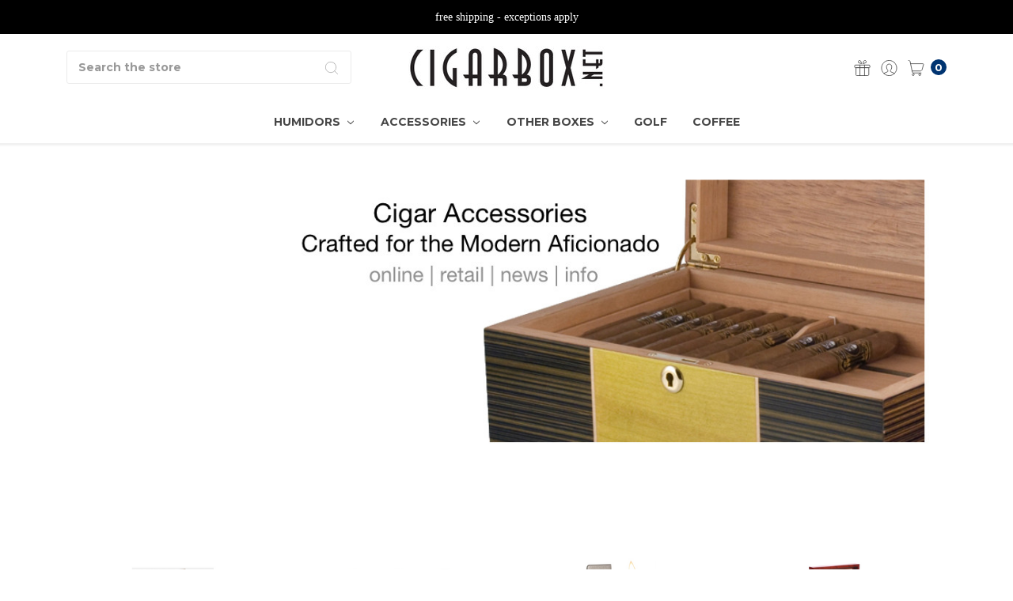

--- FILE ---
content_type: text/html; charset=UTF-8
request_url: https://cigarbox.net/
body_size: 15754
content:







<!DOCTYPE html>
<html class="no-js" lang="en">
    <head>
        <title>The Cigarbox - Your Source for Humidors</title>
        <link rel="dns-prefetch preconnect" href="https://cdn11.bigcommerce.com/s-7hcn2h0kmi" crossorigin><link rel="dns-prefetch preconnect" href="https://fonts.googleapis.com/" crossorigin><link rel="dns-prefetch preconnect" href="https://fonts.gstatic.com/" crossorigin>
        <meta name="keywords" content="Cigars, Humidors, Lighters, Cutters, News, Reviews, Everything Cigars"><meta name="description" content="At the Cigarbox we have all types Humidors and Accessories. We also have Jewelry Boxes, Cutters, Lighters and Humidification. We have a large selection!"><link rel='canonical' href='https://cigarbox.net/' /><meta name='platform' content='bigcommerce.stencil' />
        
         

        <link href="https://cdn11.bigcommerce.com/s-7hcn2h0kmi/product_images/cigarbox_twitter%202.gif?t=1607532708" rel="shortcut icon">
        <meta name="viewport" content="width=device-width, initial-scale=1, maximum-scale=1">
        <meta name="ft-name" content="Kings Road">
        <meta name="ft-version" content="1.8.1">

        
        <script nonce="">
            // Change document class from no-js to js so we can detect this in css
            document.documentElement.className = document.documentElement.className.replace('no-js', 'js');
        </script>
        <script nonce="">
            window.lazySizesConfig = window.lazySizesConfig || {};
            window.lazySizesConfig.loadMode = 1;
        </script>
        <script nonce="" async src="https://cdn11.bigcommerce.com/s-7hcn2h0kmi/stencil/0e109660-e8ae-013d-5bf2-6aca8e4ffbf3/dist/theme-bundle.head_async.js"></script>

        <link href="https://fonts.googleapis.com/css?family=Montserrat:700,500,600&display=swap" rel="stylesheet">
        <link data-stencil-stylesheet href="https://cdn11.bigcommerce.com/s-7hcn2h0kmi/stencil/0e109660-e8ae-013d-5bf2-6aca8e4ffbf3/css/theme-81eb0bb0-d587-013e-c3c3-2258268df3cf.css" rel="stylesheet">


        <!-- Start Tracking Code for analytics_googleanalytics4 -->

<script data-cfasync="false" src="https://cdn11.bigcommerce.com/shared/js/google_analytics4_bodl_subscribers-358423becf5d870b8b603a81de597c10f6bc7699.js" integrity="sha256-gtOfJ3Avc1pEE/hx6SKj/96cca7JvfqllWA9FTQJyfI=" crossorigin="anonymous"></script>
<script data-cfasync="false">
  (function () {
    window.dataLayer = window.dataLayer || [];

    function gtag(){
        dataLayer.push(arguments);
    }

    function initGA4(event) {
         function setupGtag() {
            function configureGtag() {
                gtag('js', new Date());
                gtag('set', 'developer_id.dMjk3Nj', true);
                gtag('config', 'G-6W5LGQN61C');
            }

            var script = document.createElement('script');

            script.src = 'https://www.googletagmanager.com/gtag/js?id=G-6W5LGQN61C';
            script.async = true;
            script.onload = configureGtag;

            document.head.appendChild(script);
        }

        setupGtag();

        if (typeof subscribeOnBodlEvents === 'function') {
            subscribeOnBodlEvents('G-6W5LGQN61C', false);
        }

        window.removeEventListener(event.type, initGA4);
    }

    

    var eventName = document.readyState === 'complete' ? 'consentScriptsLoaded' : 'DOMContentLoaded';
    window.addEventListener(eventName, initGA4, false);
  })()
</script>

<!-- End Tracking Code for analytics_googleanalytics4 -->

<!-- Start Tracking Code for analytics_siteverification -->

<meta name="google-site-verification" content="Zp9dBQ44KGaXn9CYHkQBtcvF0OQVkTe8MQfzpFUD59s" />

<!-- End Tracking Code for analytics_siteverification -->


<script type="text/javascript" src="https://checkout-sdk.bigcommerce.com/v1/loader.js" defer ></script>
<script type="text/javascript">
var BCData = {};
</script>

 <script data-cfasync="false" src="https://microapps.bigcommerce.com/bodl-events/1.9.4/index.js" integrity="sha256-Y0tDj1qsyiKBRibKllwV0ZJ1aFlGYaHHGl/oUFoXJ7Y=" nonce="{{nonce}}" crossorigin="anonymous"></script>
 <script data-cfasync="false" nonce="{{nonce}}">

 (function() {
    function decodeBase64(base64) {
       const text = atob(base64);
       const length = text.length;
       const bytes = new Uint8Array(length);
       for (let i = 0; i < length; i++) {
          bytes[i] = text.charCodeAt(i);
       }
       const decoder = new TextDecoder();
       return decoder.decode(bytes);
    }
    window.bodl = JSON.parse(decodeBase64("[base64]"));
 })()

 </script>


<script nonce="{{nonce}}">
(function () {
    var xmlHttp = new XMLHttpRequest();

    xmlHttp.open('POST', 'https://bes.gcp.data.bigcommerce.com/nobot');
    xmlHttp.setRequestHeader('Content-Type', 'application/json');
    xmlHttp.send('{"store_id":"1001510923","timezone_offset":"-5.0","timestamp":"2026-01-19T01:15:50.68143000Z","visit_id":"3af6399b-27c3-46fb-a6a3-0ea508a38ebb","channel_id":1}');
})();
</script>

        

        
        
        
        
        
        
        
        
        
        
        
        
        <!-- snippet location htmlhead -->
    </head>
    <body>
        <!-- snippet location header -->
        <svg data-src="https://cdn11.bigcommerce.com/s-7hcn2h0kmi/stencil/0e109660-e8ae-013d-5bf2-6aca8e4ffbf3/img/icon-sprite.svg" class="icons-svg-sprite"></svg>

            <div data-content-region="above_header_banner"></div>
        <div class="banners" data-banner-location="top">
            <div class="banner">
                <div id='793922214'><p><span style="font-family: 'trebuchet ms', geneva;">free shipping - <a href="https://cigarbox.net/shipping-returns/">exceptions apply</a></span></p></div>
            </div>
        </div>
<div data-content-region="above_header--global"></div>
<div data-content-region="above_header"><div data-layout-id="0221a413-29e1-429f-97fc-d8ccfe5eeced">       <div data-sub-layout-container="3d6af4de-f441-4663-8c5b-1a1af96e21a6" data-layout-name="Layout">
    <style data-container-styling="3d6af4de-f441-4663-8c5b-1a1af96e21a6">
        [data-sub-layout-container="3d6af4de-f441-4663-8c5b-1a1af96e21a6"] {
            box-sizing: border-box;
            display: flex;
            flex-wrap: wrap;
            z-index: 0;
            position: relative;
            height: ;
            padding-top: 0px;
            padding-right: 0px;
            padding-bottom: 0px;
            padding-left: 0px;
            margin-top: 0px;
            margin-right: 0px;
            margin-bottom: 0px;
            margin-left: 0px;
            border-width: 0px;
            border-style: solid;
            border-color: #333333;
        }

        [data-sub-layout-container="3d6af4de-f441-4663-8c5b-1a1af96e21a6"]:after {
            display: block;
            position: absolute;
            top: 0;
            left: 0;
            bottom: 0;
            right: 0;
            background-size: cover;
            z-index: auto;
        }
    </style>

    <div data-sub-layout="282f9996-8eb3-4944-b00b-bbcdf2f49ca5">
        <style data-column-styling="282f9996-8eb3-4944-b00b-bbcdf2f49ca5">
            [data-sub-layout="282f9996-8eb3-4944-b00b-bbcdf2f49ca5"] {
                display: flex;
                flex-direction: column;
                box-sizing: border-box;
                flex-basis: 100%;
                max-width: 100%;
                z-index: 0;
                position: relative;
                height: ;
                padding-top: 0px;
                padding-right: 10.5px;
                padding-bottom: 0px;
                padding-left: 10.5px;
                margin-top: 0px;
                margin-right: 0px;
                margin-bottom: 0px;
                margin-left: 0px;
                border-width: 0px;
                border-style: solid;
                border-color: #333333;
                justify-content: center;
            }
            [data-sub-layout="282f9996-8eb3-4944-b00b-bbcdf2f49ca5"]:after {
                display: block;
                position: absolute;
                top: 0;
                left: 0;
                bottom: 0;
                right: 0;
                background-size: cover;
                z-index: auto;
            }
            @media only screen and (max-width: 700px) {
                [data-sub-layout="282f9996-8eb3-4944-b00b-bbcdf2f49ca5"] {
                    flex-basis: 100%;
                    max-width: 100%;
                }
            }
        </style>
        <div data-widget-id="1d285b15-1174-444a-9046-f3229151d6cf" data-placement-id="91219a89-d6f8-460d-ae70-3049f3e9cfc8" data-placement-status="ACTIVE"><!-- Elfsight Age Verification | Untitled Age Verification -->
<script src="https://elfsightcdn.com/platform.js" async=""></script>
<div class="elfsight-app-1e618776-dffe-49d2-8a17-431f1803c747" data-elfsight-app-lazy=""></div>
</div>
    </div>
</div>

</div></div>
<header class="header sticky" role="banner">
    <div class="header-inner container ">
        <a href="#" class="mobileMenu-toggle" data-mobile-menu-toggle="menu">
            <span class="mobileMenu-toggleIcon">Toggle menu</span>
        </a>

        <div class="quickSearch" id="quickSearch" aria-hidden="true" tabindex="-1" data-prevent-quick-search-close>
            <!-- snippet location forms_search -->
<form class="form" action="/search.php">
    <fieldset class="form-fieldset">
        <div class="form-field">
            <label class="is-srOnly" for="search_query">Search</label>
            <input class="form-input" data-search-quick name="search_query" id="search_query" data-error-message="Search field cannot be empty." placeholder="Search the store" autocomplete="off">
            <button type="submit" class="search-icon"><i class="icon"><svg><use xlink:href="#icon-search" /></svg></i></button>
        </div>
    </fieldset>
</form>
<section class="quickSearchResults" data-bind="html: results"></section>
        </div>

        <div class="header-logo">
            <a href="https://cigarbox.net/" data-topbar data-options="sticky_on: large">
                <span class="header-logo-text">
                    <img class="header-logo-image"
                    src="https://cdn11.bigcommerce.com/s-7hcn2h0kmi/images/stencil/250x100/cbn_1c_black_1605705289__39898.original.jpg"
                    srcset="https://cdn11.bigcommerce.com/s-7hcn2h0kmi/images/stencil/250x100/cbn_1c_black_1605705289__39898.original.jpg 1x, https://cdn11.bigcommerce.com/s-7hcn2h0kmi/images/stencil/500x200/cbn_1c_black_1605705289__39898.original.jpg 2x"
                    alt="The Cigarbox"
                    title="The Cigarbox">
                </span>
</a>
        </div>
        <nav class="navUser sticky">
        <ul class="navUser-section" data-topbar data-options="sticky_on:large">
                        <li class="navUser-item navUser-item--compare-li">
                <a class="navUser-action navUser-item--compare" href="/compare" data-compare-nav><i class="icon icon-navuser"><svg><use xlink:href="#icon-compare" /></svg></i> <span class="countPill countPill--positive"></span></a>
            </li>
                <li class="navUser-item">
                    <a class="navUser-action" href="/giftcertificates.php"><i class="icon icon-navuser"><svg><use xlink:href="#icon-gift" /></svg></i></a>
                </li>
            <li class="navUser-item navUser-item--account">
                        <a class="navUser-action" href="/login.php"><i class="icon icon-navuser"><svg><use xlink:href="#icon-account" /></svg></i></a>
            </li>
            <li class="navUser-item navUser-item--cart">
                <a
                    class="navUser-action"
                    data-cart-preview
                    data-dropdown="cart-preview-dropdown"
                    data-options="align:right"
                    href="/cart.php">
                    <span class="navUser-item-cartLabel"><i class="icon icon-navuser"><svg><use xlink:href="#icon-cart" /></svg></i></span> <span class="countPill cart-quantity"></span>
                </a>

                <div class="dropdown-menu" id="cart-preview-dropdown" data-dropdown-content aria-hidden="true"></div>
            </li>
        </ul>
</nav>
    </div>
    <div class="navPages-container" id="menu" data-menu>
        <nav class="navPages container top-bar" data-topbar role="navigation" data-options="sticky_on: large;">
    <div class="navPages-quickSearch">
        <!-- snippet location forms_search -->
<form class="form form--search-box"  action="/search.php">
    <fieldset class="form-fieldset">
        <div class="form-field">
            <label class="form-label is-srOnly" for="search_query_adv">Search Keyword:</label>
            <div class="form-prefixPostfix wrap">
                <input class="form-input" id="search_query_adv" name="search_query_adv" value="" placeholder="Search Keyword">
                <input class="button button--primary button--mobile-menu form-prefixPostfix-button--postfix" type="submit" value="Search">
                    <span class="search-icon search-icon--mobile-menu"><i class="icon"><svg><use xlink:href="#icon-search" /></svg></i></span>
            </div>
        </div>
    </fieldset>
</form>
    </div>
    <ul class="navPages-list navPages-list-depth-max simple">
                        <li class="navPages-item">
                                <a class="navPages-action navPages-action-depth-max has-subMenu is-root" href="https://cigarbox.net/humidors/" data-collapsible="navPages-24">
        Humidors <i class="icon navPages-action-moreIcon" aria-hidden="true"><svg><use xlink:href="#icon-chevron-down" /></svg></i>
    </a>
    <div class="navPage-subMenu navPage-subMenu-horizontal" id="navPages-24" aria-hidden="true" tabindex="-1">
    <ul class="navPage-subMenu-list">
        <li class="navPage-subMenu-item-parent">
            <a class="navPage-subMenu-action navPages-action navPages-action-depth-max" href="https://cigarbox.net/humidors/">All Humidors</a>
        </li>
            <li class="navPage-subMenu-item-child">
                    <a class="navPage-subMenu-action navPages-action" href="https://cigarbox.net/humidors/travel/">Travel</a>
            </li>
            <li class="navPage-subMenu-item-child">
                    <a class="navPage-subMenu-action navPages-action" href="https://cigarbox.net/small/">Small</a>
            </li>
            <li class="navPage-subMenu-item-child">
                    <a class="navPage-subMenu-action navPages-action" href="https://cigarbox.net/medium/">Medium</a>
            </li>
            <li class="navPage-subMenu-item-child">
                    <a class="navPage-subMenu-action navPages-action" href="https://cigarbox.net/large/">Large</a>
            </li>
            <li class="navPage-subMenu-item-child">
                    <a class="navPage-subMenu-action navPages-action" href="https://cigarbox.net/furniture/">Furniture</a>
            </li>
            <li class="navPage-subMenu-item-child">
                    <a class="navPage-subMenu-action navPages-action" href="https://cigarbox.net/retail/">Retail</a>
            </li>
    </ul>
</div>
                        </li>
                        <li class="navPages-item">
                                <a class="navPages-action navPages-action-depth-max has-subMenu is-root" href="https://cigarbox.net/accessories-1/" data-collapsible="navPages-47">
        Accessories <i class="icon navPages-action-moreIcon" aria-hidden="true"><svg><use xlink:href="#icon-chevron-down" /></svg></i>
    </a>
    <div class="navPage-subMenu navPage-subMenu-horizontal" id="navPages-47" aria-hidden="true" tabindex="-1">
    <ul class="navPage-subMenu-list">
        <li class="navPage-subMenu-item-parent">
            <a class="navPage-subMenu-action navPages-action navPages-action-depth-max" href="https://cigarbox.net/accessories-1/">All Accessories</a>
        </li>
            <li class="navPage-subMenu-item-child">
                    <a class="navPage-subMenu-action navPages-action" href="https://cigarbox.net/humidification/">Humidification</a>
            </li>
            <li class="navPage-subMenu-item-child">
                    <a class="navPage-subMenu-action navPages-action" href="https://cigarbox.net/hygrometers/">Hygrometers</a>
            </li>
            <li class="navPage-subMenu-item-child">
                    <a class="navPage-subMenu-action navPages-action navPages-action-depth-max has-subMenu" href="https://cigarbox.net/lighters/" data-collapsible="navPages-29">
                        Lighters <i class="icon navPages-action-moreIcon" aria-hidden="true"><svg><use xlink:href="#icon-chevron-down" /></svg></i>
                    </a>
                    <div class="navPage-subMenu navPage-subMenu-horizontal" id="navPages-29" aria-hidden="true" tabindex="-1">
    <ul class="navPage-subMenu-list">
        <li class="navPage-subMenu-item-parent">
            <a class="navPage-subMenu-action navPages-action navPages-action-depth-max" href="https://cigarbox.net/lighters/">All Lighters</a>
        </li>
            <li class="navPage-subMenu-item-child">
                    <a class="navPage-subMenu-action navPages-action" href="https://cigarbox.net/torch/">Torch</a>
            </li>
            <li class="navPage-subMenu-item-child">
                    <a class="navPage-subMenu-action navPages-action" href="https://cigarbox.net/zippo/">Zippo</a>
            </li>
            <li class="navPage-subMenu-item-child">
                    <a class="navPage-subMenu-action navPages-action" href="https://cigarbox.net/electronic/">Electronic</a>
            </li>
    </ul>
</div>
            </li>
            <li class="navPage-subMenu-item-child">
                    <a class="navPage-subMenu-action navPages-action" href="https://cigarbox.net/cutters/">Cutters</a>
            </li>
            <li class="navPage-subMenu-item-child">
                    <a class="navPage-subMenu-action navPages-action" href="https://cigarbox.net/ashtrays/">Ashtrays</a>
            </li>
    </ul>
</div>
                        </li>
                        <li class="navPages-item">
                                <a class="navPages-action navPages-action-depth-max has-subMenu is-root" href="https://cigarbox.net/other-boxes/" data-collapsible="navPages-41">
        Other Boxes <i class="icon navPages-action-moreIcon" aria-hidden="true"><svg><use xlink:href="#icon-chevron-down" /></svg></i>
    </a>
    <div class="navPage-subMenu navPage-subMenu-horizontal" id="navPages-41" aria-hidden="true" tabindex="-1">
    <ul class="navPage-subMenu-list">
        <li class="navPage-subMenu-item-parent">
            <a class="navPage-subMenu-action navPages-action navPages-action-depth-max" href="https://cigarbox.net/other-boxes/">All Other Boxes</a>
        </li>
            <li class="navPage-subMenu-item-child">
                    <a class="navPage-subMenu-action navPages-action" href="https://cigarbox.net/jewelry/">Jewelry</a>
            </li>
            <li class="navPage-subMenu-item-child">
                    <a class="navPage-subMenu-action navPages-action" href="https://cigarbox.net/other-boxes/flatware/">Flatware</a>
            </li>
            <li class="navPage-subMenu-item-child">
                    <a class="navPage-subMenu-action navPages-action" href="https://cigarbox.net/other-boxes/misc/">Misc</a>
            </li>
            <li class="navPage-subMenu-item-child">
                    <a class="navPage-subMenu-action navPages-action" href="https://cigarbox.net/watch/">Watch</a>
            </li>
    </ul>
</div>
                        </li>
                        <li class="navPages-item">
                                <a class="navPages-action" href="https://cigarbox.net/golf/">Golf</a>
                        </li>
                        <li class="navPages-item">
                                <a class="navPages-action" href="https://cigarbox.net/coffee/">Coffee</a>
                        </li>
    </ul>
    <ul class="navPages-list navPages-list--user">
            <li class="navPages-item">
                <a class="navPages-action" href="/giftcertificates.php"><i class="icon icon-navuser"><svg><use xlink:href="#icon-gift" /></svg></i> Gift Certificates</a>
            </li>
            <li class="navPages-item">
                    <a class="navPages-action" href="/login.php"><i class="icon icon-navuser"><svg><use xlink:href="#icon-account" /></svg></i> Sign in</a>
            </li>
    </ul>
</nav>
    </div>
</header>
<div data-content-region="below_header--global"></div>
<div data-content-region="below_header"></div>
<div data-content-region="header_bottom"></div>        <div class="body" data-currency-code="USD">
        <div data-content-region="home_above_hero"></div>
            <div class="container contain hero">
    <section class="heroCarousel"
        data-slick='{
            "arrows": false,
            "dots": false,
            "mobileFirst": true,
            "slidesToShow": 1,
            "slidesToScroll": 1,
            "autoplay": true,
            "autoplaySpeed": 8000,
            "lazyLoad": "anticipated",
            "responsive": [
                {
                    "breakpoint": 800,
                    "settings": {
                        "arrows": false
                    }
                }
            ]
        }'>
            <div class="heroCarousel-slide heroCarousel-slide--first stretch ">
                <a href="">
                <div class="heroCarousel-image-wrapper">
                            <img src="https://cdn11.bigcommerce.com/s-7hcn2h0kmi/images/stencil/1280w/carousel/57/banner_5-31-21__12663.jpg?c=1" alt="" title="" width="1200" height="600" data-sizes="auto"
srcset="https://cdn11.bigcommerce.com/s-7hcn2h0kmi/images/stencil/80w/carousel/57/banner_5-31-21__12663.jpg?c=1 80w, https://cdn11.bigcommerce.com/s-7hcn2h0kmi/images/stencil/160w/carousel/57/banner_5-31-21__12663.jpg?c=1 160w, https://cdn11.bigcommerce.com/s-7hcn2h0kmi/images/stencil/320w/carousel/57/banner_5-31-21__12663.jpg?c=1 320w, https://cdn11.bigcommerce.com/s-7hcn2h0kmi/images/stencil/640w/carousel/57/banner_5-31-21__12663.jpg?c=1 640w, https://cdn11.bigcommerce.com/s-7hcn2h0kmi/images/stencil/960w/carousel/57/banner_5-31-21__12663.jpg?c=1 960w, https://cdn11.bigcommerce.com/s-7hcn2h0kmi/images/stencil/1200w/carousel/57/banner_5-31-21__12663.jpg?c=1 1200w"

class=" heroCarousel-image"


 />
                </div>
                </a>
            </div>
    </section>
</div>    <div data-content-region="home_below_hero"></div>
    <!-- snippet location home_content -->

        

<div class="main full">
        <div class="container featured-wrap">
                <ul class="featuredCategories featuredCategoriesColumns--4">
                    <li class="featuredCategory featuredCategory--expand">
                        <div class="featuredCategory-image"><img class="lazyload" data-sizes="auto" src="https://cdn11.bigcommerce.com/s-7hcn2h0kmi/stencil/0e109660-e8ae-013d-5bf2-6aca8e4ffbf3/img/loading.svg" data-src="https://cdn11.bigcommerce.com/s-7hcn2h0kmi/images/stencil/370x370/c/humidor__98826.original.png" alt="Humidors"></div>
                        <a class="button button--primary featuredCategory-link" href="https://cigarbox.net/featured-categories/humidors/">Humidors</a>
                    </li>
                    <li class="featuredCategory featuredCategory--expand">
                        <div class="featuredCategory-image"><img class="lazyload" data-sizes="auto" src="https://cdn11.bigcommerce.com/s-7hcn2h0kmi/stencil/0e109660-e8ae-013d-5bf2-6aca8e4ffbf3/img/loading.svg" data-src="https://cdn11.bigcommerce.com/s-7hcn2h0kmi/images/stencil/370x370/u/2021-05-11%2014_45_41-xi-201_hero_series.webp%20%281000%C3%971000%29%20-%20profile%201%20-%20microsoft%E2%80%8B%20edge__95213.original.png" alt="Cutters"></div>
                        <a class="button button--primary featuredCategory-link" href="https://cigarbox.net/featured-categories/cutters/">Cutters</a>
                    </li>
                    <li class="featuredCategory featuredCategory--expand">
                        <div class="featuredCategory-image"><img class="lazyload" data-sizes="auto" src="https://cdn11.bigcommerce.com/s-7hcn2h0kmi/stencil/0e109660-e8ae-013d-5bf2-6aca8e4ffbf3/img/loading.svg" data-src="https://cdn11.bigcommerce.com/s-7hcn2h0kmi/images/stencil/370x370/a/lighter%201__19950.original.png" alt="Lighters"></div>
                        <a class="button button--primary featuredCategory-link" href="https://cigarbox.net/featured-categories/lighters/">Lighters</a>
                    </li>
                    <li class="featuredCategory featuredCategory--expand">
                        <div class="featuredCategory-image"><img class="lazyload" data-sizes="auto" src="https://cdn11.bigcommerce.com/s-7hcn2h0kmi/stencil/0e109660-e8ae-013d-5bf2-6aca8e4ffbf3/img/loading.svg" data-src="https://cdn11.bigcommerce.com/s-7hcn2h0kmi/images/stencil/370x370/p/other%20box%201__12154_category.original.png" alt="Boxes"></div>
                        <a class="button button--primary featuredCategory-link" href="https://cigarbox.net/featured-categories/boxes/">Boxes</a>
                    </li>
                </ul>
</div>
        <div data-content-region="home_below_featured_categories"></div>

        <div class="container"  data-aos="fade-up" data-aos-offset="20" data-aos-easing="linear"
>
    <h2 class="page-heading">Featured Products</h2>

<ul class="productGrid productGrid--maxCol4" data-product-type="featured"  data-slick='{
    "arrows": false,
    "dots": true,
    "infinite": false,
    "mobileFirst": true,
    "slidesToShow": 2,
    "slidesToScroll": 1,
    "responsive": [
        {
            "breakpoint": 800,
            "settings": {
                "arrows": true,
                "slidesToShow": 4
            }
        },
        {
            "breakpoint": 550,
            "settings": {
                "slidesToShow": 2
            }
        }
    ]
}'>
        <li class="product">
            <article class="card " >
    <figure class="card-figure">
        <a href="https://cigarbox.net/50-count-cigar-humidor-heritage-cherry-finish/" >
            <div class="card-img-container">
                    <img src="https://cdn11.bigcommerce.com/s-7hcn2h0kmi/images/stencil/370x488/products/348/867/image__08643.1609260323.png?c=1" alt="50 Count Cigar Humidor Heritage Cherry finish" title="50 Count Cigar Humidor Heritage Cherry finish"   data-sizes="auto"
    srcset="https://cdn11.bigcommerce.com/s-7hcn2h0kmi/images/stencil/80w/products/348/867/image__08643.1609260323.png?c=1"
data-srcset="https://cdn11.bigcommerce.com/s-7hcn2h0kmi/images/stencil/80w/products/348/867/image__08643.1609260323.png?c=1 80w, https://cdn11.bigcommerce.com/s-7hcn2h0kmi/images/stencil/160w/products/348/867/image__08643.1609260323.png?c=1 160w, https://cdn11.bigcommerce.com/s-7hcn2h0kmi/images/stencil/320w/products/348/867/image__08643.1609260323.png?c=1 320w, https://cdn11.bigcommerce.com/s-7hcn2h0kmi/images/stencil/640w/products/348/867/image__08643.1609260323.png?c=1 640w, https://cdn11.bigcommerce.com/s-7hcn2h0kmi/images/stencil/960w/products/348/867/image__08643.1609260323.png?c=1 960w, https://cdn11.bigcommerce.com/s-7hcn2h0kmi/images/stencil/1280w/products/348/867/image__08643.1609260323.png?c=1 1280w, https://cdn11.bigcommerce.com/s-7hcn2h0kmi/images/stencil/1920w/products/348/867/image__08643.1609260323.png?c=1 1920w, https://cdn11.bigcommerce.com/s-7hcn2h0kmi/images/stencil/2560w/products/348/867/image__08643.1609260323.png?c=1 2560w"

class="lazyload card-image"

 data-hover="https://cdn11.bigcommerce.com/s-7hcn2h0kmi/images/stencil/370x488/products/348/866/image__76237.1609260323.png?c=1" data-hover-srcset="https://cdn11.bigcommerce.com/s-7hcn2h0kmi/images/stencil/370x488/products/348/866/image__76237.1609260323.png?c=1"
 />
            </div>
        </a>
        <figcaption class="card-figcaption">
            <div class="card-tags">
                        <div class="storeTag saleTag hide-mobile">
    <span>On Sale! <i class="icon"><svg><use xlink:href="#icon-tag" /></svg></i></span>
</diV>
                            <div class="storeTag saleSavingTag">
        Save 18%
</div>
            </div>
            <div class="card-figcaption-body">
                    <a href="/wishlist.php?action=add&amp;product_id=348" class="card-figcaption-icon"><i class="icon icon--favourite"><svg><use xlink:href="#icon-heart" /></svg></i></a>
                                <a href="#" class="card-figcaption-icon quickview" data-product-id="348"><i class="icon icon--quickview"><svg><use xlink:href="#icon-eye" /></svg></i></a>
            </div>

                        <a href="https://cigarbox.net/cart.php?action=add&amp;product_id=348" data-event-type="product-click" class="button card-figcaption-link">Add to Cart</a>
        </figcaption>
    </figure>
    <div class="card-body has-brand">
            <p class="card-text card-text--brand card-text--light-text" data-test-info-type="brandName">American Chest</p>
        <h4 class="card-title">
                <a href="https://cigarbox.net/50-count-cigar-humidor-heritage-cherry-finish/" >50 Count Cigar Humidor Heritage Cherry finish</a>
        </h4>


        <div class="card-text card-text--price" data-test-info-type="price">
                
        <div class="price-section price-section--withoutTax rrp-price--withoutTax price-section--fullWidth" >
            <span class="price-now-label"></span>
            <span data-product-rrp-price-without-tax class="price price--rrp">
                $415.00
            </span>
        </div>
        <div class="price-flex">
        <div class="price-section price-section--withoutTax non-sale-price--withoutTax price-section--fullWidth" >
            <span class="price-now-label">Was:</span>
            <span data-product-non-sale-price-without-tax class="price price--non-sale">
                $415.00
            </span>
        </div>
        <div class="price-section price-section--withoutTax price-section--sale">
            <span class="price-label" style="display: none;">
                
            </span>
            <span class="price-now-label">Now:</span>
            <span data-product-price-without-tax class="price price--withoutTax">$340.00</span>
        </div>
    </div>
        </div>
        



    </div>

                <a href="https://cigarbox.net/cart.php?action=add&amp;product_id=348" data-event-type="product-click" class="button card-figcaption-link card-figcaption-link--list">Add to Cart</a>
</article>
        </li>
        <li class="product">
            <article class="card " >
    <figure class="card-figure">
        <a href="https://cigarbox.net/zippo-classic-1941-replica/" >
            <div class="card-img-container">
                    <img src="https://cdn11.bigcommerce.com/s-7hcn2h0kmi/images/stencil/370x488/products/309/741/replica_black_ice__45152.1607195132.jpg?c=1" alt="Zippo Classic 1941 Replica" title="Zippo Classic 1941 Replica"   data-sizes="auto"
    srcset="https://cdn11.bigcommerce.com/s-7hcn2h0kmi/images/stencil/80w/products/309/741/replica_black_ice__45152.1607195132.jpg?c=1"
data-srcset="https://cdn11.bigcommerce.com/s-7hcn2h0kmi/images/stencil/80w/products/309/741/replica_black_ice__45152.1607195132.jpg?c=1 80w, https://cdn11.bigcommerce.com/s-7hcn2h0kmi/images/stencil/160w/products/309/741/replica_black_ice__45152.1607195132.jpg?c=1 160w, https://cdn11.bigcommerce.com/s-7hcn2h0kmi/images/stencil/320w/products/309/741/replica_black_ice__45152.1607195132.jpg?c=1 320w, https://cdn11.bigcommerce.com/s-7hcn2h0kmi/images/stencil/640w/products/309/741/replica_black_ice__45152.1607195132.jpg?c=1 640w, https://cdn11.bigcommerce.com/s-7hcn2h0kmi/images/stencil/960w/products/309/741/replica_black_ice__45152.1607195132.jpg?c=1 960w, https://cdn11.bigcommerce.com/s-7hcn2h0kmi/images/stencil/1280w/products/309/741/replica_black_ice__45152.1607195132.jpg?c=1 1280w, https://cdn11.bigcommerce.com/s-7hcn2h0kmi/images/stencil/1920w/products/309/741/replica_black_ice__45152.1607195132.jpg?c=1 1920w, https://cdn11.bigcommerce.com/s-7hcn2h0kmi/images/stencil/2560w/products/309/741/replica_black_ice__45152.1607195132.jpg?c=1 2560w"

class="lazyload card-image"


 />
            </div>
        </a>
        <figcaption class="card-figcaption">
            <div class="card-tags">
            </div>
            <div class="card-figcaption-body">
                    <a href="/wishlist.php?action=add&amp;product_id=309" class="card-figcaption-icon"><i class="icon icon--favourite"><svg><use xlink:href="#icon-heart" /></svg></i></a>
                                <a href="#" class="card-figcaption-icon quickview" data-product-id="309"><i class="icon icon--quickview"><svg><use xlink:href="#icon-eye" /></svg></i></a>
            </div>

                        <a href="https://cigarbox.net/cart.php?action=add&amp;product_id=309" data-event-type="product-click" class="button card-figcaption-link">Add to Cart</a>
        </figcaption>
    </figure>
    <div class="card-body has-brand">
            <p class="card-text card-text--brand card-text--light-text" data-test-info-type="brandName">Zippo</p>
        <h4 class="card-title">
                <a href="https://cigarbox.net/zippo-classic-1941-replica/" >Zippo Classic 1941 Replica</a>
        </h4>


        <div class="card-text card-text--price" data-test-info-type="price">
                
        <div class="price-section price-section--withoutTax rrp-price--withoutTax" >
            <span class="price-now-label"></span>
            <span data-product-rrp-price-without-tax class="price price--rrp">
                $33.00
            </span>
        </div>
        <div class="price-flex">
        <div class="price-section price-section--withoutTax non-sale-price--withoutTax" style="display: none;">
            <span class="price-now-label">Was:</span>
            <span data-product-non-sale-price-without-tax class="price price--non-sale">
                
            </span>
        </div>
        <div class="price-section price-section--withoutTax">
            <span class="price-label" >
                
            </span>
            <span class="price-now-label">Now:</span>
            <span data-product-price-without-tax class="price price--withoutTax">$27.00</span>
        </div>
    </div>
        </div>
        



    </div>

                <a href="https://cigarbox.net/cart.php?action=add&amp;product_id=309" data-event-type="product-click" class="button card-figcaption-link card-figcaption-link--list">Add to Cart</a>
</article>
        </li>
        <li class="product">
            <article class="card " >
    <figure class="card-figure">
        <a href="https://cigarbox.net/black-sliding-cigar-case/" >
            <div class="card-img-container">
                    <img src="https://cdn11.bigcommerce.com/s-7hcn2h0kmi/images/stencil/370x488/products/292/721/LCG6-opened__73968.1607026724.jpg?c=1" alt="Black Sliding Cigar Case" title="Black Sliding Cigar Case"   data-sizes="auto"
    srcset="https://cdn11.bigcommerce.com/s-7hcn2h0kmi/images/stencil/80w/products/292/721/LCG6-opened__73968.1607026724.jpg?c=1"
data-srcset="https://cdn11.bigcommerce.com/s-7hcn2h0kmi/images/stencil/80w/products/292/721/LCG6-opened__73968.1607026724.jpg?c=1 80w, https://cdn11.bigcommerce.com/s-7hcn2h0kmi/images/stencil/160w/products/292/721/LCG6-opened__73968.1607026724.jpg?c=1 160w, https://cdn11.bigcommerce.com/s-7hcn2h0kmi/images/stencil/320w/products/292/721/LCG6-opened__73968.1607026724.jpg?c=1 320w, https://cdn11.bigcommerce.com/s-7hcn2h0kmi/images/stencil/640w/products/292/721/LCG6-opened__73968.1607026724.jpg?c=1 640w, https://cdn11.bigcommerce.com/s-7hcn2h0kmi/images/stencil/960w/products/292/721/LCG6-opened__73968.1607026724.jpg?c=1 960w, https://cdn11.bigcommerce.com/s-7hcn2h0kmi/images/stencil/1280w/products/292/721/LCG6-opened__73968.1607026724.jpg?c=1 1280w, https://cdn11.bigcommerce.com/s-7hcn2h0kmi/images/stencil/1920w/products/292/721/LCG6-opened__73968.1607026724.jpg?c=1 1920w, https://cdn11.bigcommerce.com/s-7hcn2h0kmi/images/stencil/2560w/products/292/721/LCG6-opened__73968.1607026724.jpg?c=1 2560w"

class="lazyload card-image"

 data-hover="https://cdn11.bigcommerce.com/s-7hcn2h0kmi/images/stencil/370x488/products/292/721/LCG6-opened__73968.1607026724.jpg?c=1" data-hover-srcset="https://cdn11.bigcommerce.com/s-7hcn2h0kmi/images/stencil/370x488/products/292/721/LCG6-opened__73968.1607026724.jpg?c=1"
 />
            </div>
        </a>
        <figcaption class="card-figcaption">
            <div class="card-tags">
            </div>
            <div class="card-figcaption-body">
                    <a href="/wishlist.php?action=add&amp;product_id=292" class="card-figcaption-icon"><i class="icon icon--favourite"><svg><use xlink:href="#icon-heart" /></svg></i></a>
                                <a href="#" class="card-figcaption-icon quickview" data-product-id="292"><i class="icon icon--quickview"><svg><use xlink:href="#icon-eye" /></svg></i></a>
            </div>

                        <a href="https://cigarbox.net/cart.php?action=add&amp;product_id=292" data-event-type="product-click" class="button card-figcaption-link">Add to Cart</a>
        </figcaption>
    </figure>
    <div class="card-body">
        <h4 class="card-title">
                <a href="https://cigarbox.net/black-sliding-cigar-case/" >Black Sliding Cigar Case</a>
        </h4>


        <div class="card-text card-text--price" data-test-info-type="price">
                
        <div class="price-section price-section--withoutTax rrp-price--withoutTax" style="display: none;">
            <span class="price-now-label"></span>
            <span data-product-rrp-price-without-tax class="price price--rrp">
                
            </span>
        </div>
        <div class="price-flex">
        <div class="price-section price-section--withoutTax non-sale-price--withoutTax" style="display: none;">
            <span class="price-now-label">Was:</span>
            <span data-product-non-sale-price-without-tax class="price price--non-sale">
                
            </span>
        </div>
        <div class="price-section price-section--withoutTax">
            <span class="price-label" >
                
            </span>
            <span class="price-now-label">Now:</span>
            <span data-product-price-without-tax class="price price--withoutTax">$45.00</span>
        </div>
    </div>
        </div>
        



    </div>

                <a href="https://cigarbox.net/cart.php?action=add&amp;product_id=292" data-event-type="product-click" class="button card-figcaption-link card-figcaption-link--list">Add to Cart</a>
</article>
        </li>
        <li class="product">
            <article class="card " >
    <figure class="card-figure">
        <a href="https://cigarbox.net/stetson/" >
            <div class="card-img-container">
                    <img src="https://cdn11.bigcommerce.com/s-7hcn2h0kmi/images/stencil/370x488/products/284/693/STSON-closed__40460.1607020501.jpg?c=1" alt="Stetson" title="Stetson"   data-sizes="auto"
    srcset="https://cdn11.bigcommerce.com/s-7hcn2h0kmi/images/stencil/80w/products/284/693/STSON-closed__40460.1607020501.jpg?c=1"
data-srcset="https://cdn11.bigcommerce.com/s-7hcn2h0kmi/images/stencil/80w/products/284/693/STSON-closed__40460.1607020501.jpg?c=1 80w, https://cdn11.bigcommerce.com/s-7hcn2h0kmi/images/stencil/160w/products/284/693/STSON-closed__40460.1607020501.jpg?c=1 160w, https://cdn11.bigcommerce.com/s-7hcn2h0kmi/images/stencil/320w/products/284/693/STSON-closed__40460.1607020501.jpg?c=1 320w, https://cdn11.bigcommerce.com/s-7hcn2h0kmi/images/stencil/640w/products/284/693/STSON-closed__40460.1607020501.jpg?c=1 640w, https://cdn11.bigcommerce.com/s-7hcn2h0kmi/images/stencil/960w/products/284/693/STSON-closed__40460.1607020501.jpg?c=1 960w, https://cdn11.bigcommerce.com/s-7hcn2h0kmi/images/stencil/1280w/products/284/693/STSON-closed__40460.1607020501.jpg?c=1 1280w, https://cdn11.bigcommerce.com/s-7hcn2h0kmi/images/stencil/1920w/products/284/693/STSON-closed__40460.1607020501.jpg?c=1 1920w, https://cdn11.bigcommerce.com/s-7hcn2h0kmi/images/stencil/2560w/products/284/693/STSON-closed__40460.1607020501.jpg?c=1 2560w"

class="lazyload card-image"

 data-hover="https://cdn11.bigcommerce.com/s-7hcn2h0kmi/images/stencil/370x488/products/284/694/STSON-opened__23267.1607020501.jpg?c=1" data-hover-srcset="https://cdn11.bigcommerce.com/s-7hcn2h0kmi/images/stencil/370x488/products/284/694/STSON-opened__23267.1607020501.jpg?c=1"
 />
            </div>
        </a>
        <figcaption class="card-figcaption">
            <div class="card-tags">
            </div>
            <div class="card-figcaption-body">
                    <a href="/wishlist.php?action=add&amp;product_id=284" class="card-figcaption-icon"><i class="icon icon--favourite"><svg><use xlink:href="#icon-heart" /></svg></i></a>
                                <a href="#" class="card-figcaption-icon quickview" data-product-id="284"><i class="icon icon--quickview"><svg><use xlink:href="#icon-eye" /></svg></i></a>
            </div>

                        <a href="https://cigarbox.net/cart.php?action=add&amp;product_id=284" data-event-type="product-click" class="button card-figcaption-link">Add to Cart</a>
        </figcaption>
    </figure>
    <div class="card-body has-brand">
            <p class="card-text card-text--brand card-text--light-text" data-test-info-type="brandName">Prestige</p>
        <h4 class="card-title">
                <a href="https://cigarbox.net/stetson/" >Stetson</a>
        </h4>


        <div class="card-text card-text--price" data-test-info-type="price">
                
        <div class="price-section price-section--withoutTax rrp-price--withoutTax" >
            <span class="price-now-label"></span>
            <span data-product-rrp-price-without-tax class="price price--rrp">
                $180.00
            </span>
        </div>
        <div class="price-flex">
        <div class="price-section price-section--withoutTax non-sale-price--withoutTax" style="display: none;">
            <span class="price-now-label">Was:</span>
            <span data-product-non-sale-price-without-tax class="price price--non-sale">
                
            </span>
        </div>
        <div class="price-section price-section--withoutTax">
            <span class="price-label" >
                
            </span>
            <span class="price-now-label">Now:</span>
            <span data-product-price-without-tax class="price price--withoutTax">$144.00</span>
        </div>
    </div>
        </div>
        



    </div>

                <a href="https://cigarbox.net/cart.php?action=add&amp;product_id=284" data-event-type="product-click" class="button card-figcaption-link card-figcaption-link--list">Add to Cart</a>
</article>
        </li>
</ul>
    <div data-content-region="home_below_featured_products"></div>
</div>


        

        



    <div data-content-region="home_below_instagram_feed"></div>


</div>

    <div id="modal" class="modal" data-reveal data-prevent-quick-search-close>
    <a href="#" class="modal-close" aria-label="Close" role="button">
        <span aria-hidden="true">&#215;</span>
    </a>
    <div class="modal-content"></div>
    <div class="loadingOverlay"></div>
</div>
    <div id="alert-modal" class="modal modal--alert modal--small" data-reveal data-prevent-quick-search-close>
    <div class="swal2-icon swal2-error swal2-animate-error-icon"><span class="swal2-x-mark swal2-animate-x-mark"><span class="swal2-x-mark-line-left"></span><span class="swal2-x-mark-line-right"></span></span></div>

    <div class="modal-content"></div>

    <div class="button-container"><button type="button" class="confirm button" data-reveal-close>OK</button></div>
</div>
</div>
        <div data-content-region="above_footer"></div>
<div data-content-region="above_footer--global"></div>
    <footer class="footer footer--simple" role="contentinfo">
        <div class="footer-subscribe">
                <h5 class="footer-info-heading">Subscribe to our newsletter</h5>
<p>Get the latest updates on new products and upcoming sales</p>

<form class="form" action="/subscribe.php" method="post">
    <fieldset class="form-fieldset">
        <input type="hidden" name="action" value="subscribe">
        <input type="hidden" name="nl_first_name" value="bc">
        <input type="hidden" name="check" value="1">
        <div class="form-field">
            <label class="form-label is-srOnly" for="nl_email">Email Address</label>
            <div class="form-prefixPostfix wrap">
                <input class="form-input" id="nl_email" name="nl_email" type="email" value="" placeholder="Your email address">
                <input class="button form-prefixPostfix-button--postfix" type="submit" value="Subscribe">
            </div>
        </div>
    </fieldset>
</form>
        </div>
        <div class="container">
            <section class="footer-info">
                <article class="footer-info-col" data-section-type="footer-webPages">
                    <ul class="footer-info-list">
                            <li>
                                <a href="https://cigarbox.net/company/">Company</a>
                            </li>
                            <li>
                                <a href="https://cigarbox.net/cigar-info/">Cigar Info</a>
                            </li>
                            <li>
                                <a href="https://cigarbox.net/how-to/">How To</a>
                            </li>
                            <li>
                                <a href="https://cigarbox.net/contact-us/">Contact Us</a>
                            </li>
                            <li>
                                <a href="https://cigarbox.net/pages.php?pageid=22">News</a>
                            </li>
                            <li><a href="https://cigarbox.net/brands/">Brands</a></li>
                    </ul>
                </article>
                    <ul class="socialLinks socialLinks--alt">
            <li class="socialLinks-item">
                    <a class="icon icon--twitter" href="https://twitter.com/thecbox" target="_blank">
                        <svg><use xlink:href="#icon-twitter" /></svg>
                    </a>
            </li>
            <li class="socialLinks-item">
                    <a class="icon icon--facebook" href="https://www.facebook.com/cigarboxma/" target="_blank">
                        <svg><use xlink:href="#icon-facebook" /></svg>
                    </a>
            </li>
    </ul>
                            <div class="footer-payment-icons">
                    <svg class="footer-payment-icon" aria-hidden="true"><use xlink:href="#icon-payments-visa"></use></svg>
                    <svg class="footer-payment-icon" aria-hidden="true"><use xlink:href="#icon-payments-mastercard"></use></svg>
                    <svg class="footer-payment-icon" aria-hidden="true"><use xlink:href="#icon-payments-american-express-alt"></use></svg>
                    <svg class="footer-payment-icon" aria-hidden="true"><use xlink:href="#icon-payments-discover"></use></svg>
            </div>
                <div data-content-region="ssl_site_seal--global"></div>
            </section>
            <div class="footer-copyright-wrap">
                    <div class="footer-copyright">
                        <p class="powered-by">&copy; 2026 The Cigarbox.</p>
                    </div>
                <div class="footer-copyright">
                    <p class="powered-by"><a href="/sitemap.php">Sitemap.</a></p>
                </div>
            </div>
        </div>
    </footer>
<div data-content-region="below_footer--global"><div data-layout-id="538f9c9f-a05b-4d9a-8c61-ee23d37795d1">       <div data-sub-layout-container="c45abb7e-e6a7-4811-97f0-689621d004f4" data-layout-name="Layout">
    <style data-container-styling="c45abb7e-e6a7-4811-97f0-689621d004f4">
        [data-sub-layout-container="c45abb7e-e6a7-4811-97f0-689621d004f4"] {
            box-sizing: border-box;
            display: flex;
            flex-wrap: wrap;
            z-index: 0;
            position: relative;
            height: ;
            padding-top: 0px;
            padding-right: 0px;
            padding-bottom: 0px;
            padding-left: 0px;
            margin-top: 0px;
            margin-right: 0px;
            margin-bottom: 0px;
            margin-left: 0px;
            border-width: 0px;
            border-style: solid;
            border-color: #333333;
        }

        [data-sub-layout-container="c45abb7e-e6a7-4811-97f0-689621d004f4"]:after {
            display: block;
            position: absolute;
            top: 0;
            left: 0;
            bottom: 0;
            right: 0;
            background-size: cover;
            z-index: auto;
        }
    </style>

    <div data-sub-layout="f082df12-9164-4d03-a192-933e1224d129">
        <style data-column-styling="f082df12-9164-4d03-a192-933e1224d129">
            [data-sub-layout="f082df12-9164-4d03-a192-933e1224d129"] {
                display: flex;
                flex-direction: column;
                box-sizing: border-box;
                flex-basis: 100%;
                max-width: 100%;
                z-index: 0;
                position: relative;
                height: ;
                background-color: rgba(0,0,0,1);
                padding-top: 0px;
                padding-right: 10.5px;
                padding-bottom: 0px;
                padding-left: 10.5px;
                margin-top: 0px;
                margin-right: 0px;
                margin-bottom: 0px;
                margin-left: 0px;
                border-width: 0px;
                border-style: solid;
                border-color: #333333;
                justify-content: center;
            }
            [data-sub-layout="f082df12-9164-4d03-a192-933e1224d129"]:after {
                display: block;
                position: absolute;
                top: 0;
                left: 0;
                bottom: 0;
                right: 0;
                background-size: cover;
                z-index: -1;
                content: '';
            }
            @media only screen and (max-width: 700px) {
                [data-sub-layout="f082df12-9164-4d03-a192-933e1224d129"] {
                    flex-basis: 100%;
                    max-width: 100%;
                }
            }
        </style>
        <div data-widget-id="c2676bb0-5758-4a75-a9fd-20570555839e" data-placement-id="85653777-e05a-4c74-8d35-bbda4a5f4071" data-placement-status="ACTIVE"><p style="
  border: 1px dashed #8C93AD;
  color: #FFFFFF;
  font-family: arial;
  margin: 0;
  padding: 1rem;
  text-align: center;
">
 You must be of legal age to enter our site and purchase our products. The Cigarbox does not sell cigarettes, e-cigs, or vape of any kind.
</p>
</div>
    </div>
</div>

</div></div>
<div data-content-region="below_footer"></div>

    



<div class="newsletterPopup-overlay">
    <div class="newsletterPopup">
        <a href="#" class="newsletterPopup-dismiss modal-close" aria-label="Close" role="button">
            <span aria-hidden="true">&#215;</span>
        </a>
        <h2 class="newsletterPopup-title">
                Subscribe to our newsletter
        </h2>
        <p class="newsletterPopup-intro">
                Get the latest updates on new products and upcoming sales
        </p>
        <form class="form" action="/subscribe.php" method="post">
            <fieldset class="form-fieldset">
                <input type="hidden" name="action" value="subscribe">
                <input type="hidden" name="nl_first_name" value="bc">
                <input type="hidden" name="check" value="1">
                <div class="form-field">
                    <label class="form-label is-srOnly" for="nl_email">Email Address</label>
                    <div class="form-prefixPostfix wrap">
                        <input class="form-input" name="nl_email" type="email" value="" placeholder="Your email address">
                        <input class="button form-prefixPostfix-button--postfix" type="submit" value="Subscribe">
                        <input type="hidden" name="authenticity_token" value="&lt;!-- Start Tracking Code for analytics_googleanalytics4 --&gt;

&lt;script data-cfasync=&quot;false&quot; src=&quot;https://cdn11.bigcommerce.com/shared/js/google_analytics4_bodl_subscribers-358423becf5d870b8b603a81de597c10f6bc7699.js&quot; integrity=&quot;sha256-gtOfJ3Avc1pEE/hx6SKj/96cca7JvfqllWA9FTQJyfI=&quot; crossorigin=&quot;anonymous&quot;&gt;&lt;/script&gt;
&lt;script data-cfasync=&quot;false&quot;&gt;
  (function () {
    window.dataLayer = window.dataLayer || [];

    function gtag(){
        dataLayer.push(arguments);
    }

    function initGA4(event) {
         function setupGtag() {
            function configureGtag() {
                gtag(&#x27;js&#x27;, new Date());
                gtag(&#x27;set&#x27;, &#x27;developer_id.dMjk3Nj&#x27;, true);
                gtag(&#x27;config&#x27;, &#x27;G-6W5LGQN61C&#x27;);
            }

            var script = document.createElement(&#x27;script&#x27;);

            script.src = &#x27;https://www.googletagmanager.com/gtag/js?id=G-6W5LGQN61C&#x27;;
            script.async = true;
            script.onload = configureGtag;

            document.head.appendChild(script);
        }

        setupGtag();

        if (typeof subscribeOnBodlEvents === &#x27;function&#x27;) {
            subscribeOnBodlEvents(&#x27;G-6W5LGQN61C&#x27;, false);
        }

        window.removeEventListener(event.type, initGA4);
    }

    

    var eventName = document.readyState === &#x27;complete&#x27; ? &#x27;consentScriptsLoaded&#x27; : &#x27;DOMContentLoaded&#x27;;
    window.addEventListener(eventName, initGA4, false);
  })()
&lt;/script&gt;

&lt;!-- End Tracking Code for analytics_googleanalytics4 --&gt;

&lt;!-- Start Tracking Code for analytics_siteverification --&gt;

&lt;meta name=&quot;google-site-verification&quot; content=&quot;Zp9dBQ44KGaXn9CYHkQBtcvF0OQVkTe8MQfzpFUD59s&quot; /&gt;

&lt;!-- End Tracking Code for analytics_siteverification --&gt;


&lt;script type=&quot;text/javascript&quot; src=&quot;https://checkout-sdk.bigcommerce.com/v1/loader.js&quot; defer &gt;&lt;/script&gt;
&lt;script type=&quot;text/javascript&quot;&gt;
var BCData = {};
&lt;/script&gt;
&lt;!--HEAD SCRIPT LOCATION--&gt;">
                    </div>
                </div>
            </fieldset>
        </form>
        <a class="newsletterPopup-dismiss" href="#">No thanks</a>
    </div>
</div>


        <script nonce="">window.__webpack_public_path__ = "https://cdn11.bigcommerce.com/s-7hcn2h0kmi/stencil/0e109660-e8ae-013d-5bf2-6aca8e4ffbf3/dist/";</script>
        <script nonce="">
            // Exported in app.js
            function onThemeBundleMain() {
                window.stencilBootstrap("default", "{\"enableSwatches\":true,\"enableImageHoverSwitcher\":true,\"showTwitterFeed\":false,\"showInstagramFeed\":false,\"instagramAccessToken\":\"\",\"instagramPostsCount\":4,\"themeSettings\":{\"color-sale-strikeout\":\"#959595\",\"show_stock_on_product_listing\":false,\"dropdown--wishList-textColor\":\"#003471\",\"rename_warranty_field\":\"\",\"paymentbuttons-paypal-cart-page-add-cart-color\":\"gold\",\"cart_icon\":\"cart\",\"show_cart_countdown\":false,\"optimizedCheckout-buttonPrimary-backgroundColorActive\":\"#000000\",\"card--alternate-color--hover\":\"#ffffff\",\"hide_featured_category_names\":false,\"show_accept_amex\":true,\"optimizedCheckout-buttonPrimary-borderColorDisabled\":\"transparent\",\"homepage_top_products_count\":0,\"navPages-sticky-color-hover\":\"#003471\",\"cart_countdown_timer\":\"30\",\"optimizedCheckout-formChecklist-color\":\"#464646\",\"homepage_new_products_column_count\":2,\"paymentbuttons-paypal-cart-page-add-cart-label\":\"checkout\",\"show_subcategories_as_grid\":false,\"brandpage_products_per_page\":12,\"color-secondaryDarker\":\"#cccccc\",\"optimizedCheckout-colorFocus\":\"#4496f6\",\"show_articles_on_homepage\":true,\"paymentbuttons-paypal-checkout-payment-label\":\"checkout\",\"fontSize-root\":14,\"color-textBase--active\":\"#003471\",\"button--default-backgroundColorActive\":\"#002157\",\"social_icon_placement_bottom\":\"bottom_none\",\"cart_countdown_message_2\":\"minutes.\",\"show_powered_by\":false,\"button--primary-borderColorHover\":\"#003471\",\"logo-uppercase\":true,\"button--primary-borderColor\":\"#e1e1e1\",\"navUser-color\":\"#464646\",\"show_wishlist_on_grid\":true,\"hero_carousel_dots\":false,\"fontSize-h4\":18,\"checkRadio-borderColor\":\"464646\",\"hero_subheading_4\":\"\",\"color-primaryDarker\":\"#464646\",\"global_banner_link_1\":\"\",\"developer_fixes\":false,\"optimizedCheckout-buttonPrimary-colorHover\":\"#ffffff\",\"brand_size\":\"190x250\",\"optimizedCheckout-logo-position\":\"left\",\"optimizedCheckout-discountBanner-backgroundColor\":\"#e5e5e5\",\"color-textLink--hover\":\"#003471\",\"homepage_container_3\":\"new\",\"show_recent_sellers\":false,\"pdp-sale-price-label\":\"Now:\",\"optimizedCheckout-buttonSecondary-backgroundColorHover\":\"#f5f5f5\",\"global_banner_icon_3\":\"fas fa-shipping-fast\",\"hero_mobile_5\":\"\",\"svg_logo\":\"\",\"logo_size\":\"250x100\",\"newsletter_popup_title\":\"\",\"footer-backgroundColor\":\"#ffffff\",\"hero_width\":\"contain\",\"navPages-color\":\"#464646\",\"productpage_reviews_count\":9,\"optimizedCheckout-step-borderColor\":\"#dddddd\",\"simple-footer-button-borderColorActive\":\"#002157\",\"optimizedCheckout-headingPrimary-font\":\"Google_Montserrat_700\",\"percentage_saving_backgroundColor\":\"#ed1c24\",\"watchers_randomise\":true,\"optimizedCheckout-formField-backgroundColor\":\"#ffffff\",\"replace_utility_menu_with_icons\":true,\"hero_align_2\":\"center\",\"show_accept_paypal\":false,\"hero_button_link_2\":\"\",\"paymentbuttons-paypal-label\":\"checkout\",\"custom_checkout_css\":false,\"homepage_video\":false,\"banner-bg\":\"#000000\",\"optimizedCheckout-backgroundImage-size\":\"1000x400\",\"pdp-retail-price-label\":\"\",\"show_percentage_saving\":true,\"paymentbuttons-paypal-shape\":\"pill\",\"global_banner_backgroundColor\":\"#fafafa\",\"optimizedCheckout-discountBanner-textColor\":\"#464646\",\"navPages-sticky-subMenu-backgroundColor\":\"#ffffff\",\"show_simple_footer\":true,\"optimizedCheckout-buttonPrimary-font\":\"Google_Montserrat_500,600,700\",\"recent_sellers_ids\":\"92,96,98,90\",\"carousel-dot-color\":\"#464646\",\"button--disabled-backgroundColor\":\"#cccccc\",\"simple-footer-button-backgroundColorHover\":\"#002157\",\"hide_category_image_on_categories\":false,\"hero_button_text_5\":\"\",\"global_banner_message_3\":\"All Orders Placed by 5PM Are Dispatched Same Day\",\"blockquote-cite-font-color\":\"#999999\",\"footer-buttonBorderColor\":\"#003471\",\"max_page_width\":\"1600\",\"show_homepage_featured_categories\":true,\"n\":\"Kings Road\",\"twitter_screen_name\":\"flairconsult\",\"optimizedCheckout-formField-shadowColor\":\"#e5e5e5\",\"categorypage_products_per_page\":12,\"container-fill-base\":\"#ffffff\",\"show_phone_number_in_header\":false,\"homepage_featured_products_column_count\":4,\"button--default-color\":\"#ffffff\",\"newsletter_box_delay\":15000,\"color-textLink--active\":\"#003471\",\"footer-buttonTextColor\":\"#ffffff\",\"show_powered_by_braintree\":false,\"enable_circular_swatches\":true,\"paymentbuttons-paylater-cart-page-add-cart-color\":\"gold\",\"enable_related_color_swatches\":true,\"footer-iconColorHover\":\"#003471\",\"optimizedCheckout-loadingToaster-backgroundColor\":\"#464646\",\"color-textHeading\":\"#464646\",\"show_accept_discover\":true,\"pace-progress-backgroundColor\":\"#999999\",\"footer-linkColorHover\":\"#003471\",\"optimizedCheckout-formField-errorColor\":\"#d14343\",\"spinner-borderColor-dark\":\"#999999\",\"restrict_to_login\":false,\"hero_button_color_5\":false,\"input-font-color\":\"#959595\",\"select-bg-color\":\"#ffffff\",\"show_selected_option_on_label\":true,\"show_accept_mastercard\":true,\"newsletter_popup_close_color\":\"#757575\",\"footer-inputBackgroundColor\":\"#ffffff\",\"color_text_product_sale_badges\":\"#ffffff\",\"enable_instagram_feed\":false,\"newsletter_popup_image\":\"\",\"optimizedCheckout-link-font\":\"Google_Montserrat_500,600,700\",\"simple-footer-button-backgroundColor\":\"#003471\",\"carousel-arrow-bgColor\":\"#ffffff\",\"lazyload_mode\":\"lazyload+lqip\",\"carousel-title-color\":\"#DDDDDD\",\"show_custom_product_labels\":true,\"price-sale-color\":\"#ed1c24\",\"homepage_show_carousel_arrows\":false,\"hero_button_color_2\":false,\"global_banner_link_2\":\"\",\"supported_payment_methods\":[\"card\",\"paypal\",\"bank\"],\"color_hover_product_sale_badges\":\"#000000\",\"card--alternate-borderColor\":\"#ffffff\",\"homepage_new_products_count\":0,\"hero_button_text_2\":\"\",\"button--disabled-color\":\"#ffffff\",\"color-primaryDark\":\"#666666\",\"twitter_posts_count\":6,\"color-grey\":\"#999999\",\"body-font\":\"Google_Montserrat_500,600,700\",\"paymentbuttons-bolt-shape\":\"rect\",\"show_accept_googlepay\":false,\"show_accept_giropay\":false,\"optimizedCheckout-buttonPrimary-borderColorActive\":\"transparent\",\"navPages-subMenu-backgroundColor\":\"#ffffff\",\"show_quick_payment_buttons\":true,\"optimizedCheckout-step-textColor\":\"#ffffff\",\"button--primary-backgroundColor\":\"#ffffff\",\"optimizedCheckout-formField-borderColor\":\"#cccccc\",\"custom_store_css\":false,\"checkRadio-color\":\"#ffffff\",\"show_product_dimensions\":false,\"optimizedCheckout-link-color\":\"#476bef\",\"card-figcaption-button-background\":\"#003471\",\"icon-color-hover\":\"#003471\",\"button--default-borderColor\":\"#003471\",\"optimizedCheckout-headingSecondary-font\":\"Google_Montserrat_700\",\"subcategories_grid_column_count\":4,\"headings-font\":\"Google_Montserrat_700\",\"paymentbuttons-venmo-checkout-on-top-color\":\"blue\",\"label-backgroundColor\":\"#cccccc\",\"button--primary-backgroundColorHover\":\"#ffffff\",\"pdp-non-sale-price-label\":\"Was:\",\"button--disabled-borderColor\":\"transparent\",\"label-color\":\"#ffffff\",\"optimizedCheckout-headingSecondary-color\":\"#464646\",\"select-arrow-color\":\"#757575\",\"logo_fontSize\":28,\"alert-backgroundColor\":\"#ffffff\",\"optimizedCheckout-logo-size\":\"250x100\",\"hero_mobile_1\":\"\",\"default_image_brand\":\"img/BrandDefault.gif\",\"show_accept_ideal\":false,\"card-title-color\":\"#464646\",\"global_banner_icon_2\":\"fas fa-paper-plane\",\"paymentbuttons-venmo-cart-page-add-cart-color\":\"blue\",\"product_list_display_mode\":\"grid\",\"optimizedCheckout-link-hoverColor\":\"#002fe1\",\"homepage_video_id\":\"\",\"fontSize-h5\":16,\"selling_fast_tag_text_color\":\"#ffffff\",\"enable_elfsight_instagram_feed\":false,\"paymentbanners-cartpage-logo-type\":\"primary\",\"navPages-color-active\":\"#003471\",\"product_size\":\"500x659\",\"paymentbuttons-paypal-color\":\"gold\",\"homepage_show_carousel\":true,\"show_accept_wechat_pay\":false,\"optimizedCheckout-body-backgroundColor\":\"#ffffff\",\"carousel-arrow-borderColor\":\"#ffffff\",\"hide_category_view_all\":false,\"button--default-borderColorActive\":\"#002157\",\"header-backgroundColor\":\"#ffffff\",\"twitter_display_type\":\"grid\",\"show_accept_jcb\":false,\"navUser-indicator-color\":\"#ffffff\",\"color-greyDarkest\":\"#000000\",\"color_badge_product_sale_badges\":\"#007dc6\",\"dropdown--wishList-borderColor\":\"#003471\",\"color-greyDark\":\"#666666\",\"footer-buttonColorActive\":\"#002157\",\"show_sizes_on_grid\":true,\"price_ranges\":true,\"hero_align_3\":\"center\",\"productpage_videos_count\":8,\"simple-footer-newsletter-text-color\":\"#464646\",\"optimizedCheckout-buttonSecondary-borderColorHover\":\"#999999\",\"optimizedCheckout-discountBanner-iconColor\":\"#464646\",\"global_banner_message_2\":\"International Delivery Available\",\"optimizedCheckout-buttonSecondary-borderColor\":\"#cccccc\",\"optimizedCheckout-loadingToaster-textColor\":\"#ffffff\",\"optimizedCheckout-buttonPrimary-colorDisabled\":\"#ffffff\",\"optimizedCheckout-formField-placeholderColor\":\"#999999\",\"navUser-color-hover\":\"#003471\",\"hero_subheading_1\":\"\",\"paymentbuttons-paylater-checkout-on-top-color\":\"gold\",\"taggbox_instagram_app_code\":\"\",\"simple-footer-newsletter-heading-color\":\"#464646\",\"footer-inputBorderColor\":\"#ebebeb\",\"twitter_collection_id\":\"975705680907767808\",\"color-textBase--hover\":\"#003471\",\"simple-footer-button-colorActive\":\"#ffffff\",\"show_accept_mcsc\":false,\"show_powered_by_square\":false,\"color-errorLight\":\"#ffdddd\",\"icon-ratingFull\":\"#464646\",\"hero_button_link_3\":\"\",\"default_image_gift_certificate\":\"img/GiftCertificate.png\",\"show_selling_fast_tags\":true,\"social_icon_placement_top\":false,\"instagram_posts_count\":4,\"blog_size\":\"500x330\",\"hide_navigation_featured_categories\":true,\"newsletter_popup_backgroundColor\":\"#ffffff\",\"paymentbuttons-paypal-checkout-payment-color\":\"gold\",\"shop_by_price_visibility\":true,\"cart_countdown_message_1\":\"Somebody else has one of your items in their cart. We've reserved your stock allocation for\",\"paymentbanners-proddetailspage-color\":\"white\",\"show_designed_by\":false,\"color-warningLight\":\"#fffdea\",\"show_product_weight\":true,\"simple-footer-button-backgroundColorActive\":\"#002157\",\"optimizedCheckout-buttonSecondary-colorActive\":\"#000000\",\"paymentbuttons-provider-sorting\":[\"googlepay\"],\"optimizedCheckout-orderSummary-backgroundColor\":\"#ffffff\",\"cart_countdown_randomise\":true,\"button--default-colorActive\":\"#ffffff\",\"show_accept_alipay\":false,\"masterpass-button-color\":\"black\",\"color-info\":\"#666666\",\"mobileNav-link-color\":\"#464646\",\"carousel-type\":\"standard\",\"featured_category_columns\":4,\"custom_product_label_text_color\":\"#ffffff\",\"custom_product_label_backgroundColor\":\"#000000\",\"hero_button_text_1\":\"\",\"show_product_quick_view\":true,\"card--alternate-backgroundColor\":\"#ffffff\",\"amazon-button-color\":\"Gold\",\"optimizedCheckout-formChecklist-backgroundColorSelected\":\"#f5f5f5\",\"mobileNav-background-color\":\"#ffffff\",\"recent_buyers_timing\":\"5,16,19,27\",\"hero_subheading_5\":\"\",\"button--default-borderColorHover\":\"#002157\",\"hide_content_navigation\":true,\"sale_tag_backgroundColor\":\"#ed1c24\",\"pdp-price-label\":\"\",\"show_copyright_footer\":true,\"swatch_option_size\":\"22x22\",\"simple-footer-button-borderColorHover\":\"#002157\",\"optimizedCheckout-orderSummary-borderColor\":\"#dddddd\",\"navPages-backgroundColor\":\"#ffffff\",\"optimizedCheckout-show-logo\":\"none\",\"hero_button_color_3\":false,\"show_accept_sepa\":false,\"watchers_update\":\"45\",\"carousel-description-color\":\"#DDDDDD\",\"show_accept_diners\":false,\"optimizedCheckout-formChecklist-backgroundColor\":\"#ffffff\",\"input_style\":\"3\",\"fontSize-h2\":24,\"optimizedCheckout-step-backgroundColor\":\"#757575\",\"selling_fast_tag_backgroundColor\":\"#464646\",\"optimizedCheckout-headingPrimary-color\":\"#464646\",\"letterbox_max\":\"400\",\"color-textBase\":\"#464646\",\"hero_subheading_2\":\"\",\"show_accept_elo\":false,\"color-warning\":\"#f1a500\",\"paymentbuttons-paypal-checkout-on-top-color\":\"gold\",\"recent_sellers_show_every\":\"25\",\"v\":\"1.1.0\",\"productgallery_size\":\"370x488\",\"paymentbuttons-venmo-product-details-page-color\":\"blue\",\"enable_editorial_mode\":false,\"show_accept_vp\":false,\"alert-color\":\"#464646\",\"shop_by_brand_show_footer\":true,\"card-figcaption-button-color\":\"#ffffff\",\"searchpage_products_per_page\":12,\"color-textSecondary--active\":\"#003471\",\"optimizedCheckout-formField-inputControlColor\":\"#476bef\",\"optimizedCheckout-contentPrimary-color\":\"#464646\",\"aos_animation\":\"\",\"optimizedCheckout-buttonSecondary-font\":\"Google_Montserrat_500,600,700\",\"storeName-color\":\"#464646\",\"optimizedCheckout-backgroundImage\":\"\",\"form-label-font-color\":\"#666666\",\"enable_custom_fonts\":false,\"paymentbuttons-paypal-product-details-page-color\":\"gold\",\"hero_mobile_2\":\"\",\"instagram_title\":\"\",\"global_banner_icon_1\":\"fas fa-check\",\"show_accept_bancontact\":false,\"header-capitalization\":\"uppercase\",\"show_newsletter_box\":true,\"color-greyLightest\":\"#e5e5e5\",\"optimizedCheckout-buttonSecondary-backgroundColorActive\":\"#e5e5e5\",\"color-textLink\":\"#464646\",\"enable_animations\":true,\"paymentbuttons-paypal-checkout-on-top-payment-label\":\"checkout\",\"color-greyLighter\":\"#cccccc\",\"price_as_low_as\":false,\"paymentbanners-homepage-ratio\":\"8x1\",\"enable_taggbox_instagram_feed\":\"\",\"show_accept_paysafe\":false,\"optimizedCheckout-header-backgroundColor\":\"#f5f5f5\",\"paymentbuttons-paypal-product-details-page-label\":\"checkout\",\"show_powered_by_skrill\":false,\"productpage_related_products_count\":10,\"color-secondaryDark\":\"#e5e5e5\",\"fontSize-h6\":13,\"watchers_max\":\"47\",\"carousel-arrow-color\":\"#464646\",\"sale_tag_text_color\":\"#ffffff\",\"productpage_similar_by_views_count\":10,\"simple-footer-button-borderColor\":\"#003471\",\"afterpay-button-color\":\"black-mint\",\"show_phone_number_in_footer\":false,\"cart_countdown_ended_message\":\"We'll endeavour to hold your stock allocation for as long as possible.\",\"optimizedCheckout-buttonPrimary-color\":\"#ffffff\",\"newsletter_popup_intro\":\"\",\"footer-iconColor\":\"#464646\",\"input-bg-color\":\"#ffffff\",\"footer-buttonTextColorHover\":\"#ffffff\",\"show-grid-switcher\":true,\"simple-footer-newsletter-backgroundColor\":\"#ebebeb\",\"button--primary-borderColorActive\":\"#003471\",\"loadingOverlay-backgroundColor\":\"#ffffff\",\"paymentbanners-proddetailspage-ratio\":\"8x1\",\"navPages-subMenu-separatorColor\":\"#cccccc\",\"navPages-color-hover\":\"#003471\",\"show_accept_hipercard\":false,\"color-infoLight\":\"#dfdfdf\",\"paymentbanners-homepage-color\":\"white\",\"enable_color_swatches\":true,\"navUser-dropdown-borderColor\":\"#cccccc\",\"optimizedCheckout-buttonPrimary-colorActive\":\"#ffffff\",\"hide_product_count_on_category\":false,\"color-greyMedium\":\"#959595\",\"enable_embedded_twitter_feed\":false,\"optimizedCheckout-formChecklist-borderColor\":\"#cccccc\",\"hero_button_link_4\":\"\",\"googlepay-button-color\":\"black\",\"product_sale_badges\":\"none\",\"hero_align_4\":\"center\",\"fontSize-h1\":36,\"homepage_featured_products_count\":8,\"header-navigation-backgroundColor\":\"#ffffff\",\"paymentbuttons-paylater-product-details-page-color\":\"gold\",\"default_image_product\":\"img/ProductDefault.gif\",\"color-greyLight\":\"#999999\",\"optimizedCheckout-logo\":\"\",\"card-iconColor\":\"#252525\",\"footer-headingColor\":\"#464646\",\"icon-ratingEmpty\":\"#ffffff\",\"icon-color\":\"#464646\",\"button_style\":\"3\",\"button--default-backgroundColorHover\":\"#002157\",\"overlay-backgroundColor\":\"#464646\",\"input-border-color-active\":\"#003471\",\"card-background\":\"transparent\",\"show_product_details_tabs\":false,\"footer-buttonBorderColorHover\":\"#002157\",\"card-hide-buttons\":false,\"checkout-paymentbuttons-paypal-shape\":\"rect\",\"recent_sellers_hide_after\":\"7\",\"enable_infinite_scrolling\":true,\"container-fill-dark\":\"#e5e5e5\",\"add_to_cart_mode\":\"dropdown\",\"button--primary-color\":\"#003471\",\"footer-linkColorActive\":\"#003471\",\"optimizedCheckout-buttonPrimary-borderColorHover\":\"transparent\",\"card-iconColorHover\":\"#003471\",\"footer-buttonTextColorActive\":\"#ffffff\",\"color-successLight\":\"#d5ffd8\",\"hero_mobile_stack\":false,\"header-navigation-borderColor\":\"#ffffff\",\"paymentbuttons-number-of-buttons\":1,\"conversion_optimization_mode\":false,\"show_powered_by_stripe\":false,\"optimizedCheckout-buttonPrimary-backgroundColorDisabled\":\"#cccccc\",\"instagram_access_token\":\"\",\"color-greyDarker\":\"#464646\",\"show_product_quantity_box\":true,\"card-show-options-on-hover\":true,\"button--default-backgroundColor\":\"#003471\",\"newsletter_popup_image_im\":\"\",\"spinner-borderColor-light\":\"#ffffff\",\"size_label\":\"Size\",\"zoom_size\":\"1280x1280\",\"homepage_blog_size\":\"300x300\",\"productview_thumb_size\":\"50x50\",\"fontSize-h3\":22,\"color-success\":\"#008a06\",\"hero_button_text_3\":\"\",\"global_banner_message_1\":\"Free Delivery on All Orders Over $150\",\"optimizedCheckout-header-borderColor\":\"#dddddd\",\"paymentbuttons-container\":\"medium\",\"hero_button_color_4\":false,\"color-white\":\"#ffffff\",\"optimizedCheckout-buttonSecondary-backgroundColor\":\"#ffffff\",\"navPages-subMenu-color\":\"#464646\",\"carousel-dot-color-active\":\"#003471\",\"carousel-bgTransparency\":\"0\",\"newsletter_box_reappear_after\":3,\"input-border-color\":\"#ebebeb\",\"optimizedCheckout-buttonPrimary-backgroundColor\":\"#464646\",\"color-secondary\":\"#ffffff\",\"hero_align_1\":\"center\",\"instagram_columns_count\":4,\"featured_category_name\":\"Featured Categories\",\"storeName-color-sticky\":\"#464646\",\"carousel-bgColor\":\"#DDDDDD\",\"checkout-paymentbuttons-paypal-color\":\"black\",\"global_banner_foregroundColor\":\"#464646\",\"button--primary-backgroundColorActive\":\"#ffffff\",\"color-textSecondary--hover\":\"#003471\",\"paymentbuttons-paypal-checkout-payment-size\":\"medium\",\"global_banner_link_3\":\"\",\"footer-buttonColorHover\":\"#002157\",\"footer-linkColor\":\"#464646\",\"show_accept_amazon_pay\":false,\"color-whitesBase\":\"#e5e5e5\",\"shop_by_brand_show_navigation\":false,\"optimizedCheckout-contentSecondary-font\":\"Google_Montserrat_500,600,700\",\"navUser-dropdown-backgroundColor\":\"#ffffff\",\"color-primary\":\"#464646\",\"hamburgerMenu-btn-color\":\"#464646\",\"body-bg\":\"#ffffff\",\"footer-buttonBorderColorActive\":\"#002157\",\"show_availability_on_grid\":false,\"recent_buyers\":\"Duncan L, Alex M, Paul W, Sam P\",\"developer_store_css\":false,\"dropdown--quickSearch-backgroundColor\":\"#ffffff\",\"optimizedCheckout-contentPrimary-font\":\"Google_Montserrat_500,600,700\",\"homepage_top_products_column_count\":4,\"disableZoom\":false,\"enable_sticky_navigation\":true,\"footer-buttonColor\":\"#003471\",\"supported_card_type_icons\":[\"american_express\",\"diners\",\"discover\",\"mastercard\",\"visa\"],\"hero_mobile_3\":\"\",\"navigation_design\":\"simple\",\"paymentbuttons-paylater-checkout-payment-color\":\"gold\",\"optimizedCheckout-formField-textColor\":\"#464646\",\"color-black\":\"#000000\",\"checkout-paymentbuttons-paypal-size\":\"large\",\"optimizedCheckout-buttonSecondary-colorHover\":\"#464646\",\"show_accept_klarna\":false,\"show_sale_tags\":true,\"button--primary-colorActive\":\"#003471\",\"paymentbanners-cartpage-logo-position\":\"left\",\"percentage_saving_text_color\":\"#ffffff\",\"homepage_stretch_carousel_images\":true,\"optimizedCheckout-contentSecondary-color\":\"#757575\",\"card-title-color-hover\":\"#003471\",\"checkout-paymentbuttons-paypal-label\":\"pay\",\"hero_subheading_3\":\"\",\"applePay-button\":\"black\",\"thumb_size\":\"100x100\",\"navPages-subMenu-color-hover\":\"#003471\",\"homepage_container_2\":\"top\",\"navUser-indicator-backgroundColor\":\"#003471\",\"banner-color\":\"#ffffff\",\"newsletter_popup_text_color\":\"#444444\",\"show_custom_fields_on_grid\":false,\"simple-footer-button-color\":\"#ffffff\",\"optimizedCheckout-header-textColor\":\"#464646\",\"show_accept_cb\":false,\"optimizedCheckout-show-backgroundImage\":false,\"color-primaryLight\":\"#999999\",\"show_powered_by_sage\":false,\"optimizedCheckout-buttonPrimary-borderColor\":\"#cccccc\",\"show_accept_unionpay\":false,\"optimizedCheckout-buttonSecondary-borderColorActive\":\"#757575\",\"hero_button_color_1\":false,\"header--sticky-backgroundColor\":\"#ffffff\",\"homepage_container_1\":\"featured\",\"hero_mobile_4\":\"\",\"show_upc_on_product\":false,\"storyboard-overlap\":false,\"carousel-dot-bgColor\":\"#ffffff\",\"optimizedCheckout-form-textColor\":\"#666666\",\"show_global_banner\":true,\"hero_button_link_1\":\"\",\"show_accept_visa\":true,\"enclose_category_menu\":false,\"hide_logo_on_sticky_navigation\":false,\"homepage_blog_posts_column_count\":3,\"optimizedCheckout-buttonSecondary-color\":\"#464646\",\"button--icon-svg-color\":\"#003471\",\"alert-color-alt\":\"#ffffff\",\"hero_align_5\":\"center\",\"developer_checkout_css\":false,\"elfsight_instagram_app_code\":\"\",\"price-color\":\"#003471\",\"paymentbuttons-venmo-checkout-payment-color\":\"blue\",\"show_accept_apple_pay\":false,\"show_payment_methods\":true,\"carousel_background_style\":\"0\",\"input-disabled-bg\":\"#ffffff\",\"footer-textColor\":\"#464646\",\"enclosed_category_menu_name\":\"Shop Online\",\"watchers_min\":\"15\",\"button--default-colorHover\":\"#ffffff\",\"show_watchers\":false,\"checkRadio-backgroundColor\":\"#ffffff\",\"show_accept_vbv\":false,\"optimizedCheckout-buttonPrimary-backgroundColorHover\":\"#666666\",\"simple-footer-button-colorHover\":\"#ffffff\",\"navPages-sticky-color\":\"#464646\",\"paymentbanners-cartpage-text-color\":\"black\",\"dropdown--wishList-backgroundColor\":\"#ffffff\",\"container-border-global-color-base\":\"#e5e5e5\",\"button--primary-colorHover\":\"#003471\",\"color-error\":\"#cc4749\",\"homepage_blog_posts_count\":3,\"hero_button_link_5\":\"\",\"enable_image_hover_switcher\":true,\"hero_button_text_4\":\"\",\"color-textSecondary\":\"#464646\",\"gallery_size\":\"370x370\",\"show_product_description_below\":true,\"productthumb_size\":\"100x100\"},\"genericError\":\"Oops! Something went wrong.\",\"maintenanceMode\":[],\"urls\":{\"home\":\"https://cigarbox.net/\",\"account\":{\"index\":\"/account.php\",\"orders\":{\"all\":\"/account.php?action=order_status\",\"completed\":\"/account.php?action=view_orders\",\"save_new_return\":\"/account.php?action=save_new_return\"},\"update_action\":\"/account.php?action=update_account\",\"returns\":\"/account.php?action=view_returns\",\"addresses\":\"/account.php?action=address_book\",\"inbox\":\"/account.php?action=inbox\",\"send_message\":\"/account.php?action=send_message\",\"add_address\":\"/account.php?action=add_shipping_address\",\"wishlists\":{\"all\":\"/wishlist.php\",\"add\":\"/wishlist.php?action=addwishlist\",\"edit\":\"/wishlist.php?action=editwishlist\",\"delete\":\"/wishlist.php?action=deletewishlist\"},\"details\":\"/account.php?action=account_details\",\"recent_items\":\"/account.php?action=recent_items\"},\"brands\":\"https://cigarbox.net/brands/\",\"gift_certificate\":{\"purchase\":\"/giftcertificates.php\",\"redeem\":\"/giftcertificates.php?action=redeem\",\"balance\":\"/giftcertificates.php?action=balance\"},\"auth\":{\"login\":\"/login.php\",\"check_login\":\"/login.php?action=check_login\",\"create_account\":\"/login.php?action=create_account\",\"save_new_account\":\"/login.php?action=save_new_account\",\"forgot_password\":\"/login.php?action=reset_password\",\"send_password_email\":\"/login.php?action=send_password_email\",\"save_new_password\":\"/login.php?action=save_new_password\",\"logout\":\"/login.php?action=logout\"},\"product\":{\"post_review\":\"/postreview.php\"},\"cart\":\"/cart.php\",\"checkout\":{\"single_address\":\"/checkout\",\"multiple_address\":\"/checkout.php?action=multiple\"},\"rss\":{\"products\":[]},\"contact_us_submit\":\"/pages.php?action=sendContactForm\",\"search\":\"/search.php\",\"compare\":\"/compare\",\"sitemap\":\"/sitemap.php\",\"subscribe\":{\"action\":\"/subscribe.php\"}},\"secureBaseUrl\":\"https://cigarbox.net\",\"cartId\":null,\"template\":\"pages/home\",\"enableAnimations\":true,\"authorization\":\"eyJ0eXAiOiJKV1QiLCJhbGciOiJFUzI1NiJ9.eyJjaWQiOlsxXSwiY29ycyI6WyJodHRwczovL2NpZ2FyYm94Lm5ldCJdLCJlYXQiOjE3Njg5MTEyMTEsImlhdCI6MTc2ODczODQxMSwiaXNzIjoiQkMiLCJzaWQiOjEwMDE1MTA5MjMsInN1YiI6IkJDIiwic3ViX3R5cGUiOjAsInRva2VuX3R5cGUiOjF9.XWlYCxwhf-_dccnm4tdOpJLCHMN2vUpIIm-_AZ7q1gGvMkus_jp6BNua63qC8gZEgarOqn5Mx83L0biTLeo8Hg\",\"enableRecentSellers\":false,\"recentSellersTimer\":25,\"recentSellersHideAfter\":7,\"recentSellersIds\":\"92,96,98,90\",\"enableNewsletterPopup\":true,\"newsletterPopupDelay\":15000,\"reappearAfter\":3,\"pageType\":\"default\"}").load();
            }
        </script>
        <script nonce="" src="https://cdn11.bigcommerce.com/s-7hcn2h0kmi/stencil/0e109660-e8ae-013d-5bf2-6aca8e4ffbf3/dist/theme-bundle.main.js" onload="onThemeBundleMain()"></script>

        <script type="text/javascript" src="https://cdn11.bigcommerce.com/shared/js/csrf-protection-header-5eeddd5de78d98d146ef4fd71b2aedce4161903e.js"></script>

        <!-- snippet location footer -->
            </body>
</html>


--- FILE ---
content_type: application/javascript; charset=UTF-8
request_url: https://cdn11.bigcommerce.com/s-7hcn2h0kmi/stencil/0e109660-e8ae-013d-5bf2-6aca8e4ffbf3/dist/theme-bundle.chunk.62.js
body_size: 1624
content:
"use strict";(self.webpackChunkflair_kings_road=self.webpackChunkflair_kings_road||[]).push([[62],{5062:(e,o,t)=>{t.r(o),t.d(o,{default:()=>s}),t(8132);var n=t(1238),i=t(8256),a=(t(8872),t(9087),t(8305),t(3270));function r(e,o){return r=Object.setPrototypeOf?Object.setPrototypeOf.bind():function(e,o){return e.__proto__=o,e},r(e,o)}var s=function(e){function o(){return e.apply(this,arguments)||this}var t,n;return n=e,(t=o).prototype=Object.create(n.prototype),t.prototype.constructor=t,r(t,n),o.prototype.onReady=function(){(this.context.enableSwatches||this.context.enableSizes)&&(0,i.A)(this.context),function(e,o,t,n){var i,r,s,l=t?"100vh":"95vh",c=t?1.61875:1.5625;function d(e){t?(a(".videoPlayer-container").css("height","100%"),a(".videoPlayer-container").innerWidth()/a(".videoPlayer-container").innerHeight()>=1.7777?(a("."+e).css("min-height",a(".videoPlayer-container").innerWidth()/1.7777),a("."+e).css("width","100%")):(a("."+e).css("min-height",l),a("."+e).css("width","calc(110vh * "+c+")"))):(a(".videoPlayer-container").css("height",a(".videoPlayer-container").innerWidth()/1.7777),a("."+e).css("min-height",a(".videoPlayer-container").innerWidth()/1.7777),a("."+e).css("width","100%"))}function h(e,o){a(window).resize((function(){d(e)})),d(e)}switch(r=!0===(i=e||"None").includes("youtu.be")?"YouTube":!0===i.includes("vimeo")?"Vimeo":"None",["https://vimeo.com/","vimeo.com/","https://youtu.be/","youtu.be/"].forEach((function(e){i=i.replace(e,"")})),r){case"YouTube":s=i,new YT.Player("videoPlayer",{width:1920,height:1080,videoId:s,playerVars:{autoplay:1,controls:0,enablejsapi:1,fs:0,loop:1,modestbranding:1,rel:0,origin:n,widget_referrer:n},events:{onReady:function(e){e.target.mute(),e.target.playVideo(),a(".videoPlayer-container").css("height",l),h("videoPlayer",e.target)},onStateChange:function(e){e.data!=YT.PlayerState.PLAYING?(a(".videoPlayer").css("display","none"),e.target.playVideo()):a(".videoPlayer").css("display","block")}}});break;case"Vimeo":!function(e){a(".vimeoPlayer").attr("src","https://player.vimeo.com/video/"+i+"?autoplay=1&background=1&loop=1&color=ffffff&title=0&byline=0&portrait=0");var o={id:e,width:1280,height:720},t=new Vimeo.Player("vimeoPlayer",o);t.setMuted(!0),t.setLoop(!0),!0===t.getPaused()?a(".vimeoPlayer").css("display","none"):a(".vimeoPlayer").css("display","block"),h("vimeoPlayer")}(i)}}(this.context.videoId,this.context.mobile,this.context.origin)},o}(n.A)},8256:(e,o,t)=>{t.d(o,{A:()=>a}),t(341),t(4913),t(7482),t(5165),t(5890),t(5853);var n=t(7210),i=t(3270);function a(e){var o=document.querySelectorAll("[data-id]"),t=[],a=e.themeSettings.swatch_option_size.split("x",1)[0],r=e.themeSettings.size_label,s="";function l(o){(0,n.A)(e.authorization,"query SeveralProductsByID {\n              site {\n                products(first: 50, entityIds: ["+o+"]) {\n                  edges {\n                    node {\n                      entityId\n                      productOptions {\n                        edges {\n                          node {\n                            ... on MultipleChoiceOption {\n                                displayStyle\n                                displayName\n                                values {\n                                  edges {\n                                    node {\n                                      label\n                                      "+s+"\n                                    }\n                                  }\n                                }\n                            }\n                          }\n                        }\n                      }\n                    }\n                  }\n                }\n              }\n            }",(function(o){o.then((function(o){o.data.site.products.edges.forEach((function(o){var t=o.node.entityId,n=o.node.productOptions.edges;if(n.length>0){var a="";n.forEach((function(o){if("Swatch"===o.node.displayStyle&&e.themeSettings.enable_color_swatches){a+="<div>";var t="";o.node.values.edges.map((function(e){return null!==e.node.imageUrl?t+='<div class="form-option form-option-swatch"><span class=\'form-option-variant form-option-variant--pattern\' title="'+e.node.label+'" style="background-image: url(\''+e.node.imageUrl+"')\"></span></div>":1===e.node.hexColors.length?t+='<div class="form-option form-option-swatch"><span class=\'form-option-variant form-option-variant--color\' title="'+e.node.label+'" style="background-color:'+e.node.hexColors+'"></span></div>':(t+='<div class="form-option form-option-swatch"><div class="form-option--multi">',e.node.hexColors.forEach((function(o){var n="";2===e.node.hexColors.length?n+="color--duotone":n+="color--tritone",t+="<span class='form-option-variant form-option-variant--color "+n+"' title=\""+e.node.label+'" style="background-color:'+o+'"></span>'})),t+="</div></div>"),t})),a+=t+"</div>"}o.node.displayName===r&&e.themeSettings.show_sizes_on_grid&&(a+="<div>",o.node.values.edges.forEach((function(e){a+="<div class=\"form-option form-option\"><span class='form-option-variant'>"+e.node.label+"</span></div>"})),a+="</div>")})),i('[data-id="'+t+'"]').html(a).removeAttr("data-id")}}))}))}))}o.forEach((function(e){t.push(parseInt(e.dataset.id,10))})),e.themeSettings.enable_color_swatches&&(s+="... on SwatchOptionValue {\n            hexColors\n            imageUrl(width:"+a+")\n        }"),function(e){for(var o=[],t=0,n=e.length;t<n;t+=50)o.push(e.slice(t,t+50)),o.forEach((function(e){l(e)}))}(t)}}}]);
//# sourceMappingURL=theme-bundle.chunk.62.js.map